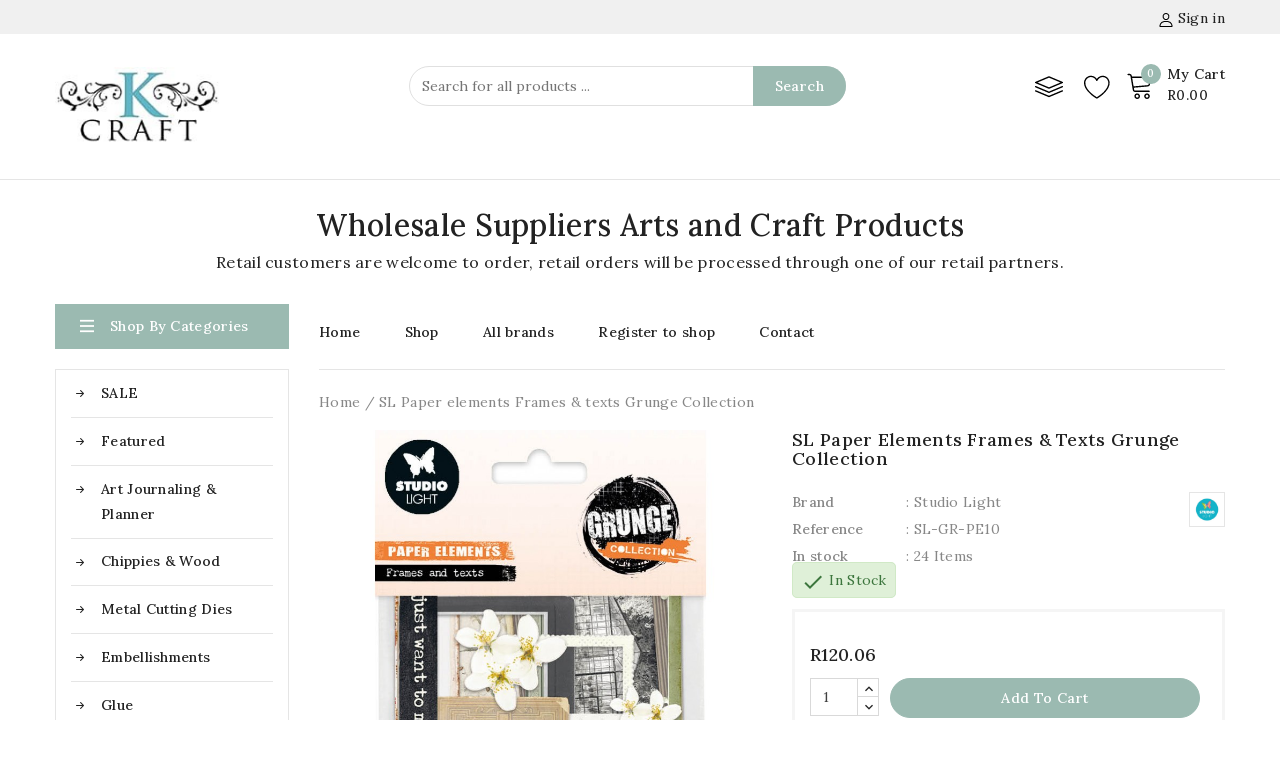

--- FILE ---
content_type: text/html; charset=utf-8
request_url: https://kcraft.co.za/shop/3306-sl-paper-elements-frames-texts-grunge-collection.html
body_size: 14627
content:
<!doctype html>
<html lang="en">

  <head>
    
      
<meta charset="utf-8">


<meta http-equiv="x-ua-compatible" content="ie=edge">



<link rel="canonical" href="https://kcraft.co.za/shop/3306-sl-paper-elements-frames-texts-grunge-collection.html">

  <title>SL Paper elements Frames &amp; texts Grunge Collection</title>
  <meta name="description" content="">
  <meta name="keywords" content="">
        <link rel="canonical" href="https://kcraft.co.za/shop/3306-sl-paper-elements-frames-texts-grunge-collection.html">
    
        
  
  
    <script type="application/ld+json">
  {
    "@context": "https://schema.org",
    "@type": "Organization",
    "name" : "Kcraft",
    "url" : "https://kcraft.co.za/",
        "logo": {
      "@type": "ImageObject",
        "url":"https://kcraft.co.za/img/logo-1652181795.jpg"
    }
      }
</script>

<script type="application/ld+json">
  {
    "@context": "https://schema.org",
    "@type": "WebPage",
    "isPartOf": {
      "@type": "WebSite",
      "url":  "https://kcraft.co.za/",
      "name": "Kcraft"
    },
    "name": "SL Paper elements Frames &amp; texts Grunge Collection",
    "url":  "https://kcraft.co.za/shop/3306-sl-paper-elements-frames-texts-grunge-collection.html"
  }
</script>


  <script type="application/ld+json">
    {
      "@context": "https://schema.org",
      "@type": "BreadcrumbList",
      "itemListElement": [
                      {
              "@type": "ListItem",
              "position": 1,
              "name": "Home",
              "item": "https://kcraft.co.za/"
              },                    {
              "@type": "ListItem",
              "position": 2,
              "name": "SL Paper elements Frames &amp; texts Grunge Collection",
              "item": "https://kcraft.co.za/shop/3306-sl-paper-elements-frames-texts-grunge-collection.html"
              }              ]
          }
  </script>
  
  
  
<script type="application/ld+json">
  {
    "@context": "https://schema.org/",
    "@type": "Product",
    "name": "SL Paper elements Frames &amp; texts Grunge Collection",
    "description": "",
    "category": "Shop",
    "image" :"https://kcraft.co.za/10172-home_default/sl-paper-elements-frames-texts-grunge-collection.jpg",    "sku": "SL-GR-PE10",
    "mpn": "SL-GR-PE10"
        ,
    "brand": {
      "@type": "Thing",
      "name": "Studio Light"
    }
                ,
          "offers": {
            "@type": "Offer",
            "priceCurrency": "ZAR",
            "name": "SL Paper elements Frames &amp; texts Grunge Collection",
            "price": "120.06",
            "url": "https://kcraft.co.za/shop/3306-sl-paper-elements-frames-texts-grunge-collection.html",
            "priceValidUntil": "2026-01-30",
                          "image": ["https://kcraft.co.za/10172-large_default/sl-paper-elements-frames-texts-grunge-collection.jpg","https://kcraft.co.za/10173-large_default/sl-paper-elements-frames-texts-grunge-collection.jpg"],
                        "sku": "SL-GR-PE10",
            "mpn": "SL-GR-PE10",
                                                "availability": "https://schema.org/InStock",
            "seller": {
              "@type": "Organization",
              "name": "Kcraft"
            }
          }
                }
</script>

  
  
    
  

  
    <meta property="og:title" content="SL Paper elements Frames &amp; texts Grunge Collection" />
    <meta property="og:description" content="" />
    <meta property="og:url" content="https://kcraft.co.za/shop/3306-sl-paper-elements-frames-texts-grunge-collection.html" />
    <meta property="og:site_name" content="Kcraft" />
    <meta property="og:image" content="https://kcraft.co.za/img/logo-social-media.jpg" />
        



<meta name="viewport" content="width=device-width, initial-scale=1">



<link rel="icon" type="image/vnd.microsoft.icon" href="https://kcraft.co.za/img/favicon.ico?1652181873">
<link rel="shortcut icon" type="image/x-icon" href="https://kcraft.co.za/img/favicon.ico?1652181873">


<!-- Templatemela added -->
<link rel="preconnect" href="https://fonts.gstatic.com">
<link href="https://fonts.googleapis.com/css2?family=Roboto:wght@400;500&display=swap" rel="stylesheet"> 
<link href="https://fonts.googleapis.com/css2?family=Lora:ital,wght@0,400;0,500;0,600;0,700;1,400;1,500;1,600;1,700&display=swap" rel="stylesheet"> 



    <link rel="stylesheet" href="https://kcraft.co.za/themes/child_PRSADD279_01/assets/cache/theme-aedc06457.css" type="text/css" media="all">


<script type="text/javascript" src="https://kcraft.co.za/themes/child_PRSADD279_01/assets/js/jquery-1.7.1.min.js"></script>
<script type="text/javascript" src="https://kcraft.co.za/themes/child_PRSADD279_01/assets/js/parascroll.js"></script>

  

  <script type="text/javascript">
        var buttoncompare_title_add = "Add to Compare";
        var buttoncompare_title_remove = "Remove from Compare";
        var buttonwishlist_title_add = "Add to Wishlist";
        var buttonwishlist_title_remove = "Remove from WishList";
        var comparator_max_item = 3;
        var compared_products = [];
        var elementorFrontendConfig = {"environmentMode":{"edit":false,"wpPreview":true},"is_rtl":"","breakpoints":{"lg":"1025","md":"768","sm":"480","xl":"1440","xs":"0","xxl":"1600"},"version":"1.0.8","urls":{"assets":"https:\/\/kcraft.co.za\/\/modules\/crazyelements\/assets\/"},"page":[],"general":{"id":"0","title":"yes","excerpt":"yes"},"test45":{"id":"0","title":"yes","excerpt":"yes"},"elements":{"data":{},"editSettings":{},"keys":{}}};
        var isLogged = false;
        var prestashop = {"cart":{"products":[],"totals":{"total":{"type":"total","label":"Total","amount":0,"value":"R0.00"},"total_including_tax":{"type":"total","label":"Total (tax incl.)","amount":0,"value":"R0.00"},"total_excluding_tax":{"type":"total","label":"Total (tax excl.)","amount":0,"value":"R0.00"}},"subtotals":{"products":{"type":"products","label":"Subtotal","amount":0,"value":"R0.00"},"discounts":null,"shipping":{"type":"shipping","label":"Shipping","amount":0,"value":""},"tax":null},"products_count":0,"summary_string":"0 items","vouchers":{"allowed":0,"added":[]},"discounts":[],"minimalPurchase":0,"minimalPurchaseRequired":""},"currency":{"id":1,"name":"South African Rand","iso_code":"ZAR","iso_code_num":"710","sign":"R"},"customer":{"lastname":null,"firstname":null,"email":null,"birthday":null,"newsletter":null,"newsletter_date_add":null,"optin":null,"website":null,"company":null,"siret":null,"ape":null,"is_logged":false,"gender":{"type":null,"name":null},"addresses":[]},"language":{"name":"English (English)","iso_code":"en","locale":"en-US","language_code":"en-us","is_rtl":"0","date_format_lite":"m\/d\/Y","date_format_full":"m\/d\/Y H:i:s","id":1},"page":{"title":"","canonical":"https:\/\/kcraft.co.za\/shop\/3306-sl-paper-elements-frames-texts-grunge-collection.html","meta":{"title":"SL Paper elements Frames & texts Grunge Collection","description":"","keywords":"","robots":"index"},"page_name":"product","body_classes":{"lang-en":true,"lang-rtl":false,"country-ZA":true,"currency-ZAR":true,"layout-both-columns":true,"page-product":true,"tax-display-enabled":true,"product-id-3306":true,"product-SL Paper elements Frames & texts Grunge Collection":true,"product-id-category-2":true,"product-id-manufacturer-13":true,"product-id-supplier-0":true,"product-available-for-order":true},"admin_notifications":[]},"shop":{"name":"Kcraft","logo":"https:\/\/kcraft.co.za\/img\/logo-1652181795.jpg","stores_icon":"https:\/\/kcraft.co.za\/img\/logo_stores.png","favicon":"https:\/\/kcraft.co.za\/img\/favicon.ico"},"urls":{"base_url":"https:\/\/kcraft.co.za\/","current_url":"https:\/\/kcraft.co.za\/shop\/3306-sl-paper-elements-frames-texts-grunge-collection.html","shop_domain_url":"https:\/\/kcraft.co.za","img_ps_url":"https:\/\/kcraft.co.za\/img\/","img_cat_url":"https:\/\/kcraft.co.za\/img\/c\/","img_lang_url":"https:\/\/kcraft.co.za\/img\/l\/","img_prod_url":"https:\/\/kcraft.co.za\/img\/p\/","img_manu_url":"https:\/\/kcraft.co.za\/img\/m\/","img_sup_url":"https:\/\/kcraft.co.za\/img\/su\/","img_ship_url":"https:\/\/kcraft.co.za\/img\/s\/","img_store_url":"https:\/\/kcraft.co.za\/img\/st\/","img_col_url":"https:\/\/kcraft.co.za\/img\/co\/","img_url":"https:\/\/kcraft.co.za\/themes\/child_PRSADD279_01\/assets\/img\/","css_url":"https:\/\/kcraft.co.za\/themes\/child_PRSADD279_01\/assets\/css\/","js_url":"https:\/\/kcraft.co.za\/themes\/child_PRSADD279_01\/assets\/js\/","pic_url":"https:\/\/kcraft.co.za\/upload\/","pages":{"address":"https:\/\/kcraft.co.za\/address","addresses":"https:\/\/kcraft.co.za\/addresses","authentication":"https:\/\/kcraft.co.za\/login","cart":"https:\/\/kcraft.co.za\/cart","category":"https:\/\/kcraft.co.za\/index.php?controller=category","cms":"https:\/\/kcraft.co.za\/index.php?controller=cms","contact":"https:\/\/kcraft.co.za\/contact-us","discount":"https:\/\/kcraft.co.za\/discount","guest_tracking":"https:\/\/kcraft.co.za\/guest-tracking","history":"https:\/\/kcraft.co.za\/order-history","identity":"https:\/\/kcraft.co.za\/identity","index":"https:\/\/kcraft.co.za\/","my_account":"https:\/\/kcraft.co.za\/my-account","order_confirmation":"https:\/\/kcraft.co.za\/order-confirmation","order_detail":"https:\/\/kcraft.co.za\/index.php?controller=order-detail","order_follow":"https:\/\/kcraft.co.za\/order-follow","order":"https:\/\/kcraft.co.za\/order","order_return":"https:\/\/kcraft.co.za\/index.php?controller=order-return","order_slip":"https:\/\/kcraft.co.za\/credit-slip","pagenotfound":"https:\/\/kcraft.co.za\/page-not-found","password":"https:\/\/kcraft.co.za\/password-recovery","pdf_invoice":"https:\/\/kcraft.co.za\/index.php?controller=pdf-invoice","pdf_order_return":"https:\/\/kcraft.co.za\/index.php?controller=pdf-order-return","pdf_order_slip":"https:\/\/kcraft.co.za\/index.php?controller=pdf-order-slip","prices_drop":"https:\/\/kcraft.co.za\/prices-drop","product":"https:\/\/kcraft.co.za\/index.php?controller=product","search":"https:\/\/kcraft.co.za\/search","sitemap":"https:\/\/kcraft.co.za\/sitemap","stores":"https:\/\/kcraft.co.za\/stores","supplier":"https:\/\/kcraft.co.za\/supplier","register":"https:\/\/kcraft.co.za\/login?create_account=1","order_login":"https:\/\/kcraft.co.za\/order?login=1"},"alternative_langs":[],"theme_assets":"\/themes\/child_PRSADD279_01\/assets\/","actions":{"logout":"https:\/\/kcraft.co.za\/?mylogout="},"no_picture_image":{"bySize":{"cart_default":{"url":"https:\/\/kcraft.co.za\/img\/p\/en-default-cart_default.jpg","width":82,"height":100},"small_default":{"url":"https:\/\/kcraft.co.za\/img\/p\/en-default-small_default.jpg","width":125,"height":150},"home_default":{"url":"https:\/\/kcraft.co.za\/img\/p\/en-default-home_default.jpg","width":190,"height":230},"medium_default":{"url":"https:\/\/kcraft.co.za\/img\/p\/en-default-medium_default.jpg","width":452,"height":547},"large_default":{"url":"https:\/\/kcraft.co.za\/img\/p\/en-default-large_default.jpg","width":826,"height":1000}},"small":{"url":"https:\/\/kcraft.co.za\/img\/p\/en-default-cart_default.jpg","width":82,"height":100},"medium":{"url":"https:\/\/kcraft.co.za\/img\/p\/en-default-home_default.jpg","width":190,"height":230},"large":{"url":"https:\/\/kcraft.co.za\/img\/p\/en-default-large_default.jpg","width":826,"height":1000},"legend":""}},"configuration":{"display_taxes_label":true,"display_prices_tax_incl":true,"is_catalog":false,"show_prices":true,"opt_in":{"partner":false},"quantity_discount":{"type":"discount","label":"Unit discount"},"voucher_enabled":0,"return_enabled":0},"field_required":[],"breadcrumb":{"links":[{"title":"Home","url":"https:\/\/kcraft.co.za\/"},{"title":"SL Paper elements Frames & texts Grunge Collection","url":"https:\/\/kcraft.co.za\/shop\/3306-sl-paper-elements-frames-texts-grunge-collection.html"}],"count":2},"link":{"protocol_link":"https:\/\/","protocol_content":"https:\/\/"},"time":1768455308,"static_token":"0096288ecbb9f8620d33c8e01ee0d784","token":"27d406041392ae3ef1cbcdac6070f815","debug":false};
        var productcompare_add = "The product has been added to list compare";
        var productcompare_max_item = "You cannot add more than 3 product(s) to the product comparison";
        var productcompare_remove = "The product was successfully removed from list compare";
        var productcompare_url = "https:\/\/kcraft.co.za\/module\/stfeature\/productscompare";
        var productcompare_viewlistcompare = "View list compare";
        var psemailsubscription_subscription = "https:\/\/kcraft.co.za\/module\/ps_emailsubscription\/subscription";
        var psr_icon_color = "#F19D76";
        var wishlist_add = "The product was successfully added to your wishlist";
        var wishlist_cancel_txt = "Cancel";
        var wishlist_confirm_del_txt = "Delete selected item?";
        var wishlist_del_default_txt = "Cannot delete default wishlist";
        var wishlist_email_txt = "Email";
        var wishlist_loggin_required = "You must be logged in to manage your wishlist";
        var wishlist_ok_txt = "Ok";
        var wishlist_quantity_required = "You must enter a quantity";
        var wishlist_remove = "The product was successfully removed from your wishlist";
        var wishlist_reset_txt = "Reset";
        var wishlist_send_txt = "Send";
        var wishlist_send_wishlist_txt = "Send wishlist";
        var wishlist_url = "https:\/\/kcraft.co.za\/module\/stfeature\/mywishlist";
        var wishlist_viewwishlist = "View your wishlist";
      </script>



  <script async src="https://www.googletagmanager.com/gtag/js?id=G-TBK7Q60VC9"></script>
<script>

  window.dataLayer = window.dataLayer || [];
  function gtag(){dataLayer.push(arguments);}
  gtag('js', new Date());

  gtag('config', 'G-TBK7Q60VC9');

</script><script>

(function(i,s,o,g,r,a,m){i['GoogleAnalyticsObject']=r;i[r]=i[r]||function(){
(i[r].q=i[r].q||[]).push(arguments)},i[r].l=1*new Date();a=s.createElement(o),
m=s.getElementsByTagName(o)[0];a.async=1;a.src=g;m.parentNode.insertBefore(a,m)
})(window,document,'script','https://www.google-analytics.com/analytics.js','ga');

ga('create', 'G-TBK7Q60VC9', 'auto');
ga('send', 'pageview');

</script>    
        <!-- Facebook Pixel Code --> 
    <script> 
        !function(f,b,e,v,n,t,s)
            {if(f.fbq)return;n=f.fbq=function(){n.callMethod?
            n.callMethod.apply(n,arguments):n.queue.push(arguments)};
            if(!f._fbq)f._fbq=n;n.push=n;n.loaded=!0;n.version='2.0';
            n.queue=[];t=b.createElement(e);t.async=!0;
            t.src=v;s=b.getElementsByTagName(e)[0];
            s.parentNode.insertBefore(t,s)}(window,document,'script',
            'https://connect.facebook.net/en_US/fbevents.js');
    
        fbq('init',1158494451977876);
        fbq('track', 'PageView');
            fbq('track', 'ViewContent', {
            content_name: prestashop.page.meta.title,
            content_category : 'Home &gt; SL Paper elements Frames &amp; texts Grunge Collectio'.replace(/&gt;/g, '>'),
            content_type: 'product',
            content_ids: [3306],
            value: 120.06,
            currency: prestashop.currency.iso_code
        });
                
        window.addEventListener('load', function(){
            let initCountFbPx = prestashop.cart.products.length;
            prestashop.addListener("updateCart", function(){
                if(prestashop.cart.products.length > initCountFbPx){
                    let fbpatcp = prestashop.cart.products[initCountFbPx];
                    fbq('track', 'AddToCart', {
                        content_name: fbpatcp.name,
                        content_category: fbpatcp.category,
                        content_ids: [parseInt(fbpatcp.id)],
                        content_type: 'product',
                        value: fbpatcp.price_with_reduction,
                        currency: prestashop.currency.iso_code
                    });
                }
            });
        });
        
                                </script>
        <noscript><img height="1" width="1" style="display:none" src="https://www.facebook.com/tr?id=1158494451977876&ev=PageView&noscript=1"/></noscript>
        <!-- Facebook Pixel Installer PrestaShop free module : https://github.com/Adel010/Facebook-Pixel-Prestashop-Free-Module -->
        <!-- End Facebook Pixel Code -->




    
  </head>

  <body id="product" class="lang-en country-za currency-zar layout-both-columns page-product tax-display-enabled product-id-3306 product-sl-paper-elements-frames-texts-grunge-collection product-id-category-2 product-id-manufacturer-13 product-id-supplier-0 product-available-for-order">

    
    
    

    <main id="page">
      
              

      <header id="header">
        
          
  <div class="header-banner">
    
  </div>



<nav class="header-nav">
	<div class="container">
        	
		<div class="hidden-md-down">
			<div class="left-nav">
				
			</div>

		</div>
			
			<div class="right-nav">
				<div id="_desktop_user_info">
   <!-- <div class="tm_userinfotitle">
      my account
      <i class="material-icons expand-more">&#xE313;</i>
      </div>  -->
       
      <a
      class="sign-in"
      href="https://kcraft.co.za/my-account"
      title="Log in to your customer account"
      rel="nofollow"
      >
   <i class="material-icons">&#xE7FF;</i>
   <span class="hidden-md-down">Sign in</span>
   </a>
      </div>


			</div>
		</div>
			
			<div class="hidden-lg-up container text-xs-center mobile">
				
			  	<div class="menu-container">
				    <div class="menu-icon">
				     <div class="cat-title"> <i class="material-icons menu-open">&#xE5D2;</i></div>
				    </div>
				</div>

				<div class="top-logo" id="_mobile_logo"></div>
				<div class="pull-xs-right" id="_mobile_cart"></div>
				<div class="pull-xs-right" id="_mobile_user_info"></div>
				<div class="head-wishlist">
    <a
      class="ap-btn-wishlist dropdown-item"
      href="https://kcraft.co.za/module/stfeature/mywishlist"
      title="Wishlist"
      rel="nofollow"
    >
        
    	<i class="material-icons">&#xE87E;</i>
	    <span>Wishlist</span>
	  	    </a>
</div>

				<div class="head-compare">
    <a
      class="ap-btn-compare dropdown-item"
      href="https://kcraft.co.za/module/stfeature/productscompare"
      title="Compare"
      rel="nofollow"
    >
      <i class="material-icons">&#xE863;</i>
      <span>Compare</span>
    <!-- <span class="ap-total-compare ap-total"></span> -->
    </a>
</div>
				<div class="clearfix"></div>   
				
			</div>
</nav>



	<div class="header-top">

	<div class="header-div">
		<div class="container">
		<div class="header_logo hidden-md-down" id="_desktop_logo">
					                          <a href="https://kcraft.co.za/">
    <img
      class="logo"
      src="https://kcraft.co.za/img/logo-1652181795.jpg"
      alt="Kcraft"
      loading="lazy">
  </a>
                      			</div>
		
			 
<div class="overlay"></div>
<div id="_desktop_cart">
   <div class="blockcart" data-refresh-url="//kcraft.co.za/module/ps_shoppingcart/ajax">
      <div class="header blockcart-header">
         <span class="icon_menu">
         <a class="carthome" rel="nofollow" href="//kcraft.co.za/cart?action=show"data-toggle="dropdown" aria-haspopup="true" aria-expanded="false"> 				
         <span class="cart-products-counthome">0</span>
         </a>
         <a rel="nofollow" class="cart_custom" href="//kcraft.co.za/cart?action=show" data-toggle="dropdown" aria-haspopup="true" aria-expanded="false"> 
         <span class="hidden-md-down cart-shoptext">My Cart</span><br>
         <span class="cart-products-count cart-count-producttext">R0.00</span>
         </a>			
         </span>	 				
         <div class="cart_block block exclusive">
            <div class="top-block-cart">
               <div class="toggle-title">Shopping Cart (0)</div>
               <div class="close-icon">close</div>
            </div>
            <div class="block_content">
               <div class="cart_block_list">
                  	
               </div>
                              <div class="no-more-item">
                  <div class="no-img" ><img src="https://kcraft.co.za/themes/child_PRSADD279_01/assets/img/megnor/empty-cart.svg"></div>
                  <div class="empty-text">There are no more items in your cart </div>
                  <a rel="nofollow" href="https://kcraft.co.za/" class="continue"><button type="button" class="btn btn-secondary btn-primary">Continue shopping</button></a>
               </div>
                           </div>
         </div>
      </div>
   </div>
</div>
<!-- Block search module TOP -->

<div id="search_widget" class="col-lg-4 col-md-5 col-sm-12 search-widget" data-search-controller-url="//kcraft.co.za/search">
		<span class="search_button"></span>
	<div class="searchtoggle">

<form method="get" action="//kcraft.co.za/search">
		<input type="hidden" name="controller" value="search">
		<input type="text" name="s" value="" placeholder="Search for all products ..." aria-label="Search">
		<button type="submit">
			<div class="submit-text">Search</div>
			<!--<i class="material-icons search">&#xE8B6;</i>-->
		</button>
	</form>
</div>

</div>

<!-- /Block search module TOP -->

			<div class="head-wishlist">
    <a
      class="ap-btn-wishlist dropdown-item"
      href="https://kcraft.co.za/module/stfeature/mywishlist"
      title="Wishlist"
      rel="nofollow"
    >
        
    	<i class="material-icons">&#xE87E;</i>
	    <span>Wishlist</span>
	  	    </a>
</div>

			<div class="head-compare">
    <a
      class="ap-btn-compare dropdown-item"
      href="https://kcraft.co.za/module/stfeature/productscompare"
      title="Compare"
      rel="nofollow"
    >
      <i class="material-icons">&#xE863;</i>
      <span>Compare</span>
    <!-- <span class="ap-total-compare ap-total"></span> -->
    </a>
</div>
			<div id="mobile_top_menu_wrapper" class="row hidden-lg-up">
			      <div class="mobile-menu-inner">
			        <div class="menu-icon">
			       <div class="cat-title title2">   <i class="material-icons menu-close">&#xE5CD;</i> </div>
			        </div>	
			        <div class="js-top-menu mobile" id="_mobile_top_menu"></div>
						<div id="_mobile_currency_selector"></div>
						<div id="_mobile_language_selector"></div>
						
					</div>
				</div>

			</div>
		</div>
<!-- <div class="header-top-main bg_main">
			<div class="container">
				<div class="header_extra"></div>
				  
		</div>
		</div> -->
		
	</div>


        
      </header>



	  <section id="wrapper">  

        
   
		<div class="container">	
      <div class="header-top-custom-msg-div-container">
        <h1>Wholesale Suppliers Arts and Craft Products</h1>
        <p>Retail customers are welcome to order, retail orders will be processed through one of our retail partners.</p>
      </div>
		   
        
<aside id="notifications">
  <div class="container">
    
    
    
      </div>
</aside>
        
          <div id="columns_inner">
      		  
                  <div id="left-column" class="col-xs-12 col-sm-4 col-md-3 hb-animate-element top-to-bottom">
                                          <div id="tm_vertical_menu_top" class="tmvm-contener clearfix col-lg-12  hb-animate-element top-to-bottom">
<div class="block-title">
		<i class="material-icons menu-open">&#xE5D2;</i>
		<div class="menu-title">shop by Categories</div>
		
		</div>


<div class="menu vertical-menu js-top-menu position-static hidden-sm-down"  id="_desktop_top_menu">
    
  <ul class="tm_sf-menu top-menu" id="top-menu" data-depth="0"><li class="category " id="tmcategory-796"><a href="https://kcraft.co.za/796-sale" class="dropdown-item" data-depth="0" >SALE</a></li><li class="category " id="tmcategory-658"><a href="https://kcraft.co.za/658-featured" class="dropdown-item" data-depth="0" >Featured</a></li><li class="category " id="tmcategory-637"><a href="https://kcraft.co.za/637-art-journaling-planner" class="dropdown-item" data-depth="0" >Art Journaling &amp; Planner</a></li><li class="category " id="tmcategory-638"><a href="https://kcraft.co.za/638-chippies-wood" class="dropdown-item" data-depth="0" >Chippies &amp; Wood</a></li><li class="category " id="tmcategory-639"><a href="https://kcraft.co.za/639-metal-cutting-dies" class="dropdown-item" data-depth="0" >Metal Cutting Dies</a></li><li class="category " id="tmcategory-640"><a href="https://kcraft.co.za/640-embellishments" class="dropdown-item" data-depth="0" >Embellishments</a></li><li class="category " id="tmcategory-641"><a href="https://kcraft.co.za/641-glue" class="dropdown-item" data-depth="0" >Glue</a></li><li class="category " id="tmcategory-643"><a href="https://kcraft.co.za/643-ink" class="dropdown-item" data-depth="0" >Ink</a></li><li class="category " id="tmcategory-644"><a href="https://kcraft.co.za/644-mixed-media" class="dropdown-item" data-depth="0" >Mixed Media</a></li><li class="category " id="tmcategory-645"><a href="https://kcraft.co.za/645-paint" class="dropdown-item" data-depth="0" >Paint</a></li><li class="category " id="tmcategory-661"><a href="https://kcraft.co.za/661-paper-and-card-die-cuts" class="dropdown-item" data-depth="0" >Paper and Card Die Cuts</a></li><li class="category " id="tmcategory-647"><a href="https://kcraft.co.za/647-paper-pads-scrapbooking" class="dropdown-item" data-depth="0" >Paper Pads &amp; Scrapbooking</a></li><li class="category " id="tmcategory-648"><a href="https://kcraft.co.za/648-quilling" class="dropdown-item" data-depth="0" >Quilling</a></li><li class="category " id="tmcategory-649"><a href="https://kcraft.co.za/649-rice-and-tissue-paper" class="dropdown-item" data-depth="0" >Rice and Tissue Paper</a></li><li class="category " id="tmcategory-652"><a href="https://kcraft.co.za/652-stamps" class="dropdown-item" data-depth="0" >Stamps</a></li><li class="category " id="tmcategory-653"><a href="https://kcraft.co.za/653-stencils" class="dropdown-item" data-depth="0" >Stencils</a></li><li class="category " id="tmcategory-717"><a href="https://kcraft.co.za/717-pens-and-markers" class="dropdown-item" data-depth="0" >Pens and Markers</a></li><li class="category " id="tmcategory-654"><a href="https://kcraft.co.za/654-stickers" class="dropdown-item" data-depth="0" >Stickers</a></li><li class="category " id="tmcategory-656"><a href="https://kcraft.co.za/656-tools-accessories" class="dropdown-item" data-depth="0" >Tools &amp; Accessories</a></li><li class="category " id="tmcategory-803"><a href="https://kcraft.co.za/803-tags-and-card-bases" class="dropdown-item" data-depth="0" >Tags and Card bases</a></li><li class="category " id="tmcategory-657"><a href="https://kcraft.co.za/657-fabric-washi-tape" class="dropdown-item" data-depth="0" >Fabric &amp; Washi Tape</a></li><li class="category " id="tmcategory-717"><a href="https://kcraft.co.za/717-pens-and-markers" class="dropdown-item" data-depth="0" >Pens and Markers</a></li><li class="category " id="tmcategory-790"><a href="https://kcraft.co.za/790-vellum-and-acetate" class="dropdown-item" data-depth="0" >Vellum and Acetate</a></li><li class="category " id="tmcategory-785"><a href="https://kcraft.co.za/785-paper" class="dropdown-item" data-depth="0" >Paper</a></li><li class="category " id="tmcategory-646"><a href="https://kcraft.co.za/646-flowers" class="dropdown-item" data-depth="0" >Flowers</a></li><li class="category " id="tmcategory-851"><a href="https://kcraft.co.za/851-events-and-classes" class="dropdown-item" data-depth="0" >Events and Classes</a></li><li class="category " id="tmcategory-801"><a href="https://kcraft.co.za/801-christmas" class="dropdown-item" data-depth="0" >Christmas</a></li></ul>
</div>

</div>
<script type="text/javascript">
	var moreCategoriesText = "More Categories";
	var lessCategoriesText = "Less Categories";
</script><div class="sidebar-featured block">

<h4 class="block_title hidden-md-down">Most Viewed Products</h4>
  <h4 class="block_title hidden-lg-up" data-target="#block_latest_toggle_feature" data-toggle="collapse">Most Viewed Products
    <span class="pull-xs-right">
      <span class="navbar-toggler collapse-icons">
      <i class="material-icons add">&#xE313;</i>
      <i class="material-icons remove">&#xE316;</i>
      </span>
    </span>
    </h4>
  
 <div class="block_content collapse" id="block_latest_toggle_feature"> 
  <div class="products clearfix">
        <div class="product-item">
    <div class="left-part">
      
            <a href="https://kcraft.co.za/shop/1-vriendskap-clear-stamp-set.html" class="thumbnail product-thumbnail">
        <img
          class="lazyload"
          data-src = "https://kcraft.co.za/1-cart_default/vriendskap-clear-stamp-set.jpg"
          alt = "Vriendskap Clear Stamp Set"
        >
      </a>
          
    </div>

<div class="right-part">
<div class="product-description">
   
      <div class="comments_note">
    </div>
      
      
      
        <h1 class="h3 product-title" itemprop="name"><a href="https://kcraft.co.za/shop/1-vriendskap-clear-stamp-set.html">Vriendskap Clear Stamp Set</a></h1>
      

      
    
                <div class="product-price-and-shipping">
           <span class="price">R108.65</span>
                                              
           
           
        </div>
                
  </div>


    </div>
    </div>
        <div class="product-item">
    <div class="left-part">
      
            <a href="https://kcraft.co.za/shop/3-ocean-reef-artistry-ink-pad.html" class="thumbnail product-thumbnail">
        <img
          class="lazyload"
          data-src = "https://kcraft.co.za/4249-cart_default/ocean-reef-artistry-ink-pad.jpg"
          alt = ""
        >
      </a>
          
    </div>

<div class="right-part">
<div class="product-description">
   
      <div class="comments_note">
    </div>
      
      
      
        <h1 class="h3 product-title" itemprop="name"><a href="https://kcraft.co.za/shop/3-ocean-reef-artistry-ink-pad.html">Ocean Reef Artistry Ink Pad</a></h1>
      

      
    
                <div class="product-price-and-shipping">
           <span class="price">R118.98</span>
                                              
           
           
        </div>
                
  </div>


    </div>
    </div>
        <div class="product-item">
    <div class="left-part">
      
            <a href="https://kcraft.co.za/shop/5-mudstone-artistry-ink-pad.html" class="thumbnail product-thumbnail">
        <img
          class="lazyload"
          data-src = "https://kcraft.co.za/4248-cart_default/mudstone-artistry-ink-pad.jpg"
          alt = ""
        >
      </a>
          
    </div>

<div class="right-part">
<div class="product-description">
   
      <div class="comments_note">
    </div>
      
      
      
        <h1 class="h3 product-title" itemprop="name"><a href="https://kcraft.co.za/shop/5-mudstone-artistry-ink-pad.html">Mudstone Artistry Ink Pad</a></h1>
      

      
    
                <div class="product-price-and-shipping">
           <span class="price">R118.98</span>
                                              
           
           
        </div>
                
  </div>


    </div>
    </div>
      </div>
  <a href="https://kcraft.co.za/2-shop" class="allproducts">All products</a>
  </div>
</div>

                                      </div>
                

                
            <div id="content-wrapper" class="js-content-wrapper left-column right-column col-sm-4 col-md-6">
                <div class="topcolumntop">
                    

<div class="menu col-lg-8 col-md-7 js-top-menu position-static hidden-md-down" id="_top_main_menu">
    
          <ul class="top-menu" id="top-menu" data-depth="0">
                    <li class="link" id="lnk-home">
                          <a
                class="dropdown-item"
                href="https://kcraft.co.za" data-depth="0"
                              >
                                Home
              </a>
                          </li>
                    <li class="link" id="lnk-shop">
                          <a
                class="dropdown-item"
                href="https://kcraft.co.za/2-shop" data-depth="0"
                              >
                                Shop
              </a>
                          </li>
                    <li class="manufacturers" id="manufacturers">
                          <a
                class="dropdown-item"
                href="https://kcraft.co.za/brands" data-depth="0"
                              >
                                                                      <span class="pull-xs-right hidden-lg-up">
                    <span data-target="#top_sub_menu_57038" data-toggle="collapse" class="navbar-toggler collapse-icons">
                      <i class="material-icons add">&#xE313;</i>
                      <i class="material-icons remove">&#xE316;</i>
                    </span>
                  </span>
                                All brands
              </a>
                            <div  class="popover sub-menu js-sub-menu collapse" id="top_sub_menu_57038">
                
          <ul class="top-menu"  data-depth="1">
                    <li class="manufacturer" id="manufacturer-38">
                          <a
                class="dropdown-item dropdown-submenu"
                href="https://kcraft.co.za/brand/38-13arts" data-depth="1"
                              >
                                13Arts
              </a>
                          </li>
                    <li class="manufacturer" id="manufacturer-39">
                          <a
                class="dropdown-item dropdown-submenu"
                href="https://kcraft.co.za/brand/39-49market" data-depth="1"
                              >
                                49&amp;Market
              </a>
                          </li>
                    <li class="manufacturer" id="manufacturer-50">
                          <a
                class="dropdown-item dropdown-submenu"
                href="https://kcraft.co.za/brand/50-arden-creative-studio" data-depth="1"
                              >
                                Arden Creative Studio
              </a>
                          </li>
                    <li class="manufacturer" id="manufacturer-4">
                          <a
                class="dropdown-item dropdown-submenu"
                href="https://kcraft.co.za/brand/4-art-by-marlene" data-depth="1"
                              >
                                Art by Marlene
              </a>
                          </li>
                    <li class="manufacturer" id="manufacturer-7">
                          <a
                class="dropdown-item dropdown-submenu"
                href="https://kcraft.co.za/brand/7-ciao-bella-papers" data-depth="1"
                              >
                                Ciao Bella Papers
              </a>
                          </li>
                    <li class="manufacturer" id="manufacturer-33">
                          <a
                class="dropdown-item dropdown-submenu"
                href="https://kcraft.co.za/brand/33-craft-o-clock" data-depth="1"
                              >
                                Craft O Clock
              </a>
                          </li>
                    <li class="manufacturer" id="manufacturer-32">
                          <a
                class="dropdown-item dropdown-submenu"
                href="https://kcraft.co.za/brand/32-deco-art" data-depth="1"
                              >
                                Deco Art
              </a>
                          </li>
                    <li class="manufacturer" id="manufacturer-46">
                          <a
                class="dropdown-item dropdown-submenu"
                href="https://kcraft.co.za/brand/46-dress-my-craft" data-depth="1"
                              >
                                Dress my Craft
              </a>
                          </li>
                    <li class="manufacturer" id="manufacturer-28">
                          <a
                class="dropdown-item dropdown-submenu"
                href="https://kcraft.co.za/brand/28-kamaben" data-depth="1"
                              >
                                Kamaben
              </a>
                          </li>
                    <li class="manufacturer" id="manufacturer-12">
                          <a
                class="dropdown-item dropdown-submenu"
                href="https://kcraft.co.za/brand/12-kcraft" data-depth="1"
                              >
                                KCraft
              </a>
                          </li>
                    <li class="manufacturer" id="manufacturer-47">
                          <a
                class="dropdown-item dropdown-submenu"
                href="https://kcraft.co.za/brand/47-lavinia" data-depth="1"
                              >
                                Lavinia
              </a>
                          </li>
                    <li class="manufacturer" id="manufacturer-54">
                          <a
                class="dropdown-item dropdown-submenu"
                href="https://kcraft.co.za/brand/54-le-pen" data-depth="1"
                              >
                                Le Pen
              </a>
                          </li>
                    <li class="manufacturer" id="manufacturer-45">
                          <a
                class="dropdown-item dropdown-submenu"
                href="https://kcraft.co.za/brand/45-life-of-colour" data-depth="1"
                              >
                                Life Of Colour
              </a>
                          </li>
                    <li class="manufacturer" id="manufacturer-5">
                          <a
                class="dropdown-item dropdown-submenu"
                href="https://kcraft.co.za/brand/5-mintay-paper-collections" data-depth="1"
                              >
                                Mintay Paper Collections
              </a>
                          </li>
                    <li class="manufacturer" id="manufacturer-10">
                          <a
                class="dropdown-item dropdown-submenu"
                href="https://kcraft.co.za/brand/10-olba" data-depth="1"
                              >
                                Olba
              </a>
                          </li>
                    <li class="manufacturer" id="manufacturer-41">
                          <a
                class="dropdown-item dropdown-submenu"
                href="https://kcraft.co.za/brand/41-old-fashion-ribbon" data-depth="1"
                              >
                                Old Fashion Ribbon
              </a>
                          </li>
                    <li class="manufacturer" id="manufacturer-26">
                          <a
                class="dropdown-item dropdown-submenu"
                href="https://kcraft.co.za/brand/26-p13" data-depth="1"
                              >
                                P13
              </a>
                          </li>
                    <li class="manufacturer" id="manufacturer-40">
                          <a
                class="dropdown-item dropdown-submenu"
                href="https://kcraft.co.za/brand/40-paper-artsy" data-depth="1"
                              >
                                Paper Artsy
              </a>
                          </li>
                    <li class="manufacturer" id="manufacturer-6">
                          <a
                class="dropdown-item dropdown-submenu"
                href="https://kcraft.co.za/brand/6-shilpi" data-depth="1"
                              >
                                Shilpi
              </a>
                          </li>
                    <li class="manufacturer" id="manufacturer-14">
                          <a
                class="dropdown-item dropdown-submenu"
                href="https://kcraft.co.za/brand/14-snip-art" data-depth="1"
                              >
                                Snip Art
              </a>
                          </li>
                    <li class="manufacturer" id="manufacturer-13">
                          <a
                class="dropdown-item dropdown-submenu"
                href="https://kcraft.co.za/brand/13-studio-light" data-depth="1"
                              >
                                Studio Light
              </a>
                          </li>
                    <li class="manufacturer" id="manufacturer-51">
                          <a
                class="dropdown-item dropdown-submenu"
                href="https://kcraft.co.za/brand/51-visible-image" data-depth="1"
                              >
                                Visible Image
              </a>
                          </li>
                    <li class="manufacturer" id="manufacturer-44">
                          <a
                class="dropdown-item dropdown-submenu"
                href="https://kcraft.co.za/brand/44-wow-powder-arts" data-depth="1"
                              >
                                Wow Powder Arts
              </a>
                          </li>
              </ul>
    
				<div class="menu-banners">
				  				</div>
              </div>
                          </li>
                    <li class="cms-page" id="cms-page-10">
                          <a
                class="dropdown-item"
                href="https://kcraft.co.za/content/10-register-to-shop" data-depth="0"
                              >
                                Register to shop
              </a>
                          </li>
                    <li class="link" id="lnk-contact">
                          <a
                class="dropdown-item"
                href="https://kcraft.co.za/contact-us" data-depth="0"
                              >
                                Contact
              </a>
                          </li>
              </ul>
    
    <div class="clearfix"></div>
</div>


<script type="text/javascript">
	var moreCategoriesText = "More";
</script>
                </div>
              
                         
                  <div id="breadcrumb_wrapper" class="">   
                   
                      
                         <nav data-depth="2" class="breadcrumb hidden-sm-down">
   <div class="container">
  <ol itemscope itemtype="http://schema.org/BreadcrumbList">
    
          
            <li>
                          <a href="https://kcraft.co.za/"><span>Home</span></a>
                  </li>
      
          
            <li>
                          <a href="https://kcraft.co.za/shop/3306-sl-paper-elements-frames-texts-grunge-collection.html"><span>SL Paper elements Frames &amp; texts Grunge Collection</span></a>
                  </li>
      
        
  </ol>
  </div>
</nav>
                        
                    </div>
                   
              
              
<section id="main">
   <div class="row product-page product-container js-product-container">
      <div class="col-md-5">
         
         <section class="page-content" id="content">
            <div class="product-leftside">
               
               
               <div class="images-container js-images-container">
  
    <div class="product-cover">
              <img
          class="js-qv-product-cover img-fluid zoom-product"
          data-zoom-image="https://kcraft.co.za/10172-large_default/sl-paper-elements-frames-texts-grunge-collection.jpg"
          src="https://kcraft.co.za/10172-large_default/sl-paper-elements-frames-texts-grunge-collection.jpg"
                      alt="SL Paper elements Frames &amp; texts Grunge Collection"
                    loading="lazy"
        >
	  <div class="layer hidden-sm-down" data-toggle="modal" data-target="#product-modal">
        <i class="material-icons zoom-in">&#xE8FF;</i>
      </div>
    </div>
  

  
	 <!-- Define Number of product for SLIDER -->
		
	<div class="js-qv-mask mask additional_grid">		
					<ul id="additional-grid" class="product_list grid row gridcount additional-image-slider">
			
		         <li class="thumb-container product_item col-xs-12 col-sm-6 col-md-4 col-lg-3">
         <a href="javaScript:void(0)" class="elevatezoom-gallery" data-image="https://kcraft.co.za/10172-large_default/sl-paper-elements-frames-texts-grunge-collection.jpg" data-zoom-image="https://kcraft.co.za/10172-large_default/sl-paper-elements-frames-texts-grunge-collection.jpg">
			<img
              class="thumb js-thumb  selected js-thumb-selected "
              data-image-medium-src="https://kcraft.co.za/10172-large_default/sl-paper-elements-frames-texts-grunge-collection.jpg"
              data-image-large-src="https://kcraft.co.za/10172-large_default/sl-paper-elements-frames-texts-grunge-collection.jpg"
              src="https://kcraft.co.za/10172-home_default/sl-paper-elements-frames-texts-grunge-collection.jpg"
                              alt="SL Paper elements Frames &amp; texts Grunge Collection"
                            loading="lazy"
              width="100"
            >
            </a>
          </li>
                 <li class="thumb-container product_item col-xs-12 col-sm-6 col-md-4 col-lg-3">
         <a href="javaScript:void(0)" class="elevatezoom-gallery" data-image="https://kcraft.co.za/10173-large_default/sl-paper-elements-frames-texts-grunge-collection.jpg" data-zoom-image="https://kcraft.co.za/10173-large_default/sl-paper-elements-frames-texts-grunge-collection.jpg">
			<img
              class="thumb js-thumb "
              data-image-medium-src="https://kcraft.co.za/10173-large_default/sl-paper-elements-frames-texts-grunge-collection.jpg"
              data-image-large-src="https://kcraft.co.za/10173-large_default/sl-paper-elements-frames-texts-grunge-collection.jpg"
              src="https://kcraft.co.za/10173-home_default/sl-paper-elements-frames-texts-grunge-collection.jpg"
                              alt="SL Paper elements Frames &amp; texts Grunge Collection"
                            loading="lazy"
              width="100"
            >
            </a>
          </li>
              </ul>
	  
	  	  
    </div>
  
</div>
               
               <div class="scroll-box-arrows">
                  <i class="material-icons left">&#xE314;</i>
                  <i class="material-icons right">&#xE315;</i>
               </div>
               
         </section>
         
         </div>
         <div class="col-md-7">
            
            
            <h1 class="productpage_title">SL Paper elements Frames &amp; texts Grunge Collection</h1>
            
            
                                    <div class="hook-reviews">
               <div class="comments_note">
    </div>
            </div>
                        <div class="product-information">
               
               <div id="product-description-short-3306"></div>
               
                              <div class="brand-infos">
                  <label class="label">Brand</label>
                  <a href="https://kcraft.co.za/brand/13-studio-light">: Studio Light </a>
               </div>
                              <div class="product-attributes js-product-attributes-destination"></div>
               <div class="product-availability-top js-product-availability-destination"></div>

                              <div class="product-actions js-product-actions">
                  
                  <form action="https://kcraft.co.za/cart" method="post" id="add-to-cart-or-refresh">
                     <input type="hidden" name="token" value="0096288ecbb9f8620d33c8e01ee0d784">
                     <input type="hidden" name="id_product" value="3306" id="product_page_product_id">
                     <input type="hidden" name="id_customization" value="0" id="product_customization_id" class="js-product-customization-id">
                     
                     <div class="product-variants js-product-variants">
  </div>
                     
                     
                                          
                     
                     <section class="product-discounts js-product-discounts">
  </section>
                     
                     
                     
<div class="product-add-to-cart js-product-add-to-cart">
                                           
      
         
        <div class="js-product-availability-source">
          <span id="product-availability available 24">
                          <span class="product-availability product-available alert alert-success">
                <i class="material-icons">check</i>&nbsp;In Stock
              </span>
                      </span>
        </div>     
    

   
        <div class="product-prices js-product-prices">
    
      <div
        class="product-price h5 ">

        <div class="current-price">
          <span class='current-price-value' content="120.06">
                                      R120.06
                      </span>

          
        </div>

        
                  
      </div>
    
    
          
    <span class="disc-price">
    </span>
    
          

    
          

    
          

    

    <div class="tax-shipping-delivery-label">
              Tax included
            
      
                                    </div>
  </div>
   
   
   <div class="product-quantity">
      <div class="product-double-quantity">
         <span class="control-label">Quantity</span>
         <div class="qty">
            <input
            type="text"
            name="qty"
            id="quantity_wanted"
            inputmode="numeric"
            pattern="[0-9]*"
                        value="1"
            min="1"
                        max="24"
            class="input-group"
            aria-label="Quantity"
            >
            
            <input type="hidden" name="chk_backorder_qty" id="chk_backorder_qty" value="0">
            <input type="hidden" name="hdn_maxqty" id="hdn_maxqty" value="24">
            <script>
            $(document).ready(function() {
              $("#quantity_wanted").change(function(){
              if($("#chk_backorder_qty").val()>0)
              {
                if(parseInt($("#quantity_wanted").val()) > parseInt($("#hdn_maxqty").val()))
                {
                  $("#quantity_wanted").val($("#quantity_wanted").val() - 1);
                  alert("Sorry You crossed the maximum quantity available for this product.");
                  return false;
                }
              }

              return;
             
              
              }); 
            });
            function checkqty(val)
            {
              /*alert($("#quantity_wanted").val());
              alert($("#hdn_maxqty").val());
              if($("#quantity_wanted").val() > $("#hdn_maxqty").val())*/
              if($("#chk_backorder_qty").val()>0)
              {
                if(parseInt(val) > parseInt($("#hdn_maxqty").val()))
                {
                  //alert("1st");
                // $("#quantity_wanted").val(1);
                  $("#quantity_wanted").val($("#quantity_wanted").val() - 1);
                  alert("Sorry You crossed the maximum quantity available for this product.");
                  return false;
                }
              /* else
                {
                  $("#hdn_maxqty").val($("#hdn_maxqty").val() - $("#quantity_wanted").val());
                }*/
              }
              else{
                return true;
              }
              
            }
            function checkqty1()
            {
              if($("#chk_backorder_qty").val()>0)
              {
                if( parseInt($("#quantity_wanted").val()) > parseInt(document.getElementById("hdn_maxqty").value))
                {
                  //$("#quantity_wanted").val(1);
                  $("#quantity_wanted").val($("#quantity_wanted").val() - 1);
                  alert("Sorry You crossed the maximum quantity available for this product.");
                  return false;
                }
                else
                {
                  $("#hdn_maxqty").val($("#hdn_maxqty").val() - $("#quantity_wanted").val());
                }
              }
              else
              {
                return true;
              }
              
            }
            </script>
         </div>
      </div>
      <div class="add">		
         <button
         class="btn btn-primary add-to-cart"
         data-button-action="add-to-cart"
         type="submit"
                  onclick="return checkqty1();"
         >
         <i class="material-icons shopping-cart">&#xE547;</i>
         Add to cart
         </button>
      </div>
      <div class="wish-comp">    
        <div class="compare">
	<a class="st-compare-button btn-product btn" href="#" data-id-product="3306" title="Add to Compare">
				<span class="st-compare-bt-content">
			<i class="fa fa-area-chart"></i>
			Add to Compare
		</span>
	</a>
</div>
        <div class="wishlist">
		
		<a class="st-wishlist-button btn-product btn" href="#" data-id-wishlist="" data-id-product="3306" data-id-product-attribute="0" title="Add to Wishlist">
						<span class="st-wishlist-bt-content">
				<i class="fa fa-heart" aria-hidden="true"></i>
				Add to Wishlist
			</span>
		</a>

	</div>
      </div>
   </div>
   
   <div class="clearfix"></div>
   
   
   <p class="product-minimal-quantity js-product-minimal-quantity">
         </p>
   
   </div>
                     
                                          
                  </form>
                  
                  
                                 </div>
            </div>
         </div>
      </div>
      <section class="product-tabcontent">
         	
         <div class="tabs">
            <ul class="nav nav-tabs" role="tablist">
                              <li class="nav-item">
                  <a
                  class="nav-link active js-product-nav-active"
                  data-toggle="tab"
                  href="#description"
                  role="tab"
                  aria-controls="description"
                   aria-selected="true">Description</a>
               </li>
                              <li class="nav-item">
                  <a
                  class="nav-link"
                  data-toggle="tab"
                  href="#product-details"
                  role="tab"
                  aria-controls="product-details"
                  >Product Details</a>
               </li>
                                             <li class="nav-item">
                  <a
                     class="nav-link"
                     data-toggle="tab"
                     href="#product-comment"
                     role="tab"
                     aria-controls="product-comment">Reviews</a>
               </li>
                                          </ul>
            <div class="tab-content" id="tab-content">
               <div class="tab-pane fade in active js-product-tab-active" id="description" role="tabpanel">
                  
                  <div class="product-description">SL Paper elements Frames &amp; texts Grunge Collection</div>
                  
               </div>
               
               <div class="tab-pane fade"
   id="product-details"
   data-product="{&quot;id_shop_default&quot;:&quot;1&quot;,&quot;id_manufacturer&quot;:&quot;13&quot;,&quot;id_supplier&quot;:&quot;0&quot;,&quot;reference&quot;:&quot;SL-GR-PE10&quot;,&quot;is_virtual&quot;:&quot;0&quot;,&quot;delivery_in_stock&quot;:&quot;&quot;,&quot;delivery_out_stock&quot;:&quot;&quot;,&quot;id_category_default&quot;:&quot;2&quot;,&quot;on_sale&quot;:&quot;0&quot;,&quot;online_only&quot;:&quot;0&quot;,&quot;ecotax&quot;:0,&quot;minimal_quantity&quot;:&quot;1&quot;,&quot;low_stock_threshold&quot;:null,&quot;low_stock_alert&quot;:&quot;0&quot;,&quot;price&quot;:&quot;R120.06&quot;,&quot;unity&quot;:&quot;&quot;,&quot;unit_price_ratio&quot;:&quot;0.000000&quot;,&quot;additional_shipping_cost&quot;:&quot;0.000000&quot;,&quot;customizable&quot;:&quot;0&quot;,&quot;text_fields&quot;:&quot;0&quot;,&quot;uploadable_files&quot;:&quot;0&quot;,&quot;redirect_type&quot;:&quot;404&quot;,&quot;id_type_redirected&quot;:&quot;0&quot;,&quot;available_for_order&quot;:&quot;1&quot;,&quot;available_date&quot;:&quot;0000-00-00&quot;,&quot;show_condition&quot;:&quot;0&quot;,&quot;condition&quot;:&quot;new&quot;,&quot;show_price&quot;:&quot;1&quot;,&quot;indexed&quot;:&quot;1&quot;,&quot;visibility&quot;:&quot;both&quot;,&quot;cache_default_attribute&quot;:&quot;0&quot;,&quot;advanced_stock_management&quot;:&quot;0&quot;,&quot;date_add&quot;:&quot;2024-04-09 13:05:20&quot;,&quot;date_upd&quot;:&quot;2025-12-12 09:58:47&quot;,&quot;pack_stock_type&quot;:&quot;3&quot;,&quot;meta_description&quot;:&quot;&quot;,&quot;meta_keywords&quot;:&quot;&quot;,&quot;meta_title&quot;:&quot;&quot;,&quot;link_rewrite&quot;:&quot;sl-paper-elements-frames-texts-grunge-collection&quot;,&quot;name&quot;:&quot;SL Paper elements Frames &amp; texts Grunge Collection&quot;,&quot;description&quot;:&quot;SL Paper elements Frames &amp;amp; texts Grunge Collection&quot;,&quot;description_short&quot;:&quot;&quot;,&quot;available_now&quot;:&quot;&quot;,&quot;available_later&quot;:&quot;&quot;,&quot;id&quot;:3306,&quot;id_product&quot;:3306,&quot;out_of_stock&quot;:2,&quot;new&quot;:0,&quot;id_product_attribute&quot;:&quot;0&quot;,&quot;quantity_wanted&quot;:1,&quot;extraContent&quot;:[],&quot;allow_oosp&quot;:0,&quot;category&quot;:&quot;shop&quot;,&quot;category_name&quot;:&quot;Shop&quot;,&quot;link&quot;:&quot;https:\/\/kcraft.co.za\/shop\/3306-sl-paper-elements-frames-texts-grunge-collection.html&quot;,&quot;attribute_price&quot;:0,&quot;price_tax_exc&quot;:104.4,&quot;price_without_reduction&quot;:120.06,&quot;reduction&quot;:0,&quot;specific_prices&quot;:false,&quot;quantity&quot;:24,&quot;quantity_all_versions&quot;:24,&quot;id_image&quot;:&quot;en-default&quot;,&quot;features&quot;:[],&quot;attachments&quot;:[],&quot;virtual&quot;:0,&quot;pack&quot;:0,&quot;packItems&quot;:[],&quot;nopackprice&quot;:0,&quot;customization_required&quot;:false,&quot;rate&quot;:15,&quot;tax_name&quot;:&quot;VAT&quot;,&quot;ecotax_rate&quot;:0,&quot;unit_price&quot;:&quot;&quot;,&quot;customizations&quot;:{&quot;fields&quot;:[]},&quot;id_customization&quot;:0,&quot;is_customizable&quot;:false,&quot;show_quantities&quot;:true,&quot;quantity_label&quot;:&quot;Items&quot;,&quot;quantity_discounts&quot;:[],&quot;customer_group_discount&quot;:0,&quot;images&quot;:[{&quot;bySize&quot;:{&quot;cart_default&quot;:{&quot;url&quot;:&quot;https:\/\/kcraft.co.za\/10172-cart_default\/sl-paper-elements-frames-texts-grunge-collection.jpg&quot;,&quot;width&quot;:82,&quot;height&quot;:100},&quot;small_default&quot;:{&quot;url&quot;:&quot;https:\/\/kcraft.co.za\/10172-small_default\/sl-paper-elements-frames-texts-grunge-collection.jpg&quot;,&quot;width&quot;:125,&quot;height&quot;:150},&quot;home_default&quot;:{&quot;url&quot;:&quot;https:\/\/kcraft.co.za\/10172-home_default\/sl-paper-elements-frames-texts-grunge-collection.jpg&quot;,&quot;width&quot;:190,&quot;height&quot;:230},&quot;medium_default&quot;:{&quot;url&quot;:&quot;https:\/\/kcraft.co.za\/10172-medium_default\/sl-paper-elements-frames-texts-grunge-collection.jpg&quot;,&quot;width&quot;:452,&quot;height&quot;:547},&quot;large_default&quot;:{&quot;url&quot;:&quot;https:\/\/kcraft.co.za\/10172-large_default\/sl-paper-elements-frames-texts-grunge-collection.jpg&quot;,&quot;width&quot;:826,&quot;height&quot;:1000}},&quot;small&quot;:{&quot;url&quot;:&quot;https:\/\/kcraft.co.za\/10172-cart_default\/sl-paper-elements-frames-texts-grunge-collection.jpg&quot;,&quot;width&quot;:82,&quot;height&quot;:100},&quot;medium&quot;:{&quot;url&quot;:&quot;https:\/\/kcraft.co.za\/10172-home_default\/sl-paper-elements-frames-texts-grunge-collection.jpg&quot;,&quot;width&quot;:190,&quot;height&quot;:230},&quot;large&quot;:{&quot;url&quot;:&quot;https:\/\/kcraft.co.za\/10172-large_default\/sl-paper-elements-frames-texts-grunge-collection.jpg&quot;,&quot;width&quot;:826,&quot;height&quot;:1000},&quot;legend&quot;:&quot;&quot;,&quot;id_image&quot;:&quot;10172&quot;,&quot;cover&quot;:&quot;1&quot;,&quot;position&quot;:&quot;1&quot;,&quot;associatedVariants&quot;:[]},{&quot;bySize&quot;:{&quot;cart_default&quot;:{&quot;url&quot;:&quot;https:\/\/kcraft.co.za\/10173-cart_default\/sl-paper-elements-frames-texts-grunge-collection.jpg&quot;,&quot;width&quot;:82,&quot;height&quot;:100},&quot;small_default&quot;:{&quot;url&quot;:&quot;https:\/\/kcraft.co.za\/10173-small_default\/sl-paper-elements-frames-texts-grunge-collection.jpg&quot;,&quot;width&quot;:125,&quot;height&quot;:150},&quot;home_default&quot;:{&quot;url&quot;:&quot;https:\/\/kcraft.co.za\/10173-home_default\/sl-paper-elements-frames-texts-grunge-collection.jpg&quot;,&quot;width&quot;:190,&quot;height&quot;:230},&quot;medium_default&quot;:{&quot;url&quot;:&quot;https:\/\/kcraft.co.za\/10173-medium_default\/sl-paper-elements-frames-texts-grunge-collection.jpg&quot;,&quot;width&quot;:452,&quot;height&quot;:547},&quot;large_default&quot;:{&quot;url&quot;:&quot;https:\/\/kcraft.co.za\/10173-large_default\/sl-paper-elements-frames-texts-grunge-collection.jpg&quot;,&quot;width&quot;:826,&quot;height&quot;:1000}},&quot;small&quot;:{&quot;url&quot;:&quot;https:\/\/kcraft.co.za\/10173-cart_default\/sl-paper-elements-frames-texts-grunge-collection.jpg&quot;,&quot;width&quot;:82,&quot;height&quot;:100},&quot;medium&quot;:{&quot;url&quot;:&quot;https:\/\/kcraft.co.za\/10173-home_default\/sl-paper-elements-frames-texts-grunge-collection.jpg&quot;,&quot;width&quot;:190,&quot;height&quot;:230},&quot;large&quot;:{&quot;url&quot;:&quot;https:\/\/kcraft.co.za\/10173-large_default\/sl-paper-elements-frames-texts-grunge-collection.jpg&quot;,&quot;width&quot;:826,&quot;height&quot;:1000},&quot;legend&quot;:&quot;&quot;,&quot;id_image&quot;:&quot;10173&quot;,&quot;cover&quot;:null,&quot;position&quot;:&quot;2&quot;,&quot;associatedVariants&quot;:[]}],&quot;cover&quot;:{&quot;bySize&quot;:{&quot;cart_default&quot;:{&quot;url&quot;:&quot;https:\/\/kcraft.co.za\/10172-cart_default\/sl-paper-elements-frames-texts-grunge-collection.jpg&quot;,&quot;width&quot;:82,&quot;height&quot;:100},&quot;small_default&quot;:{&quot;url&quot;:&quot;https:\/\/kcraft.co.za\/10172-small_default\/sl-paper-elements-frames-texts-grunge-collection.jpg&quot;,&quot;width&quot;:125,&quot;height&quot;:150},&quot;home_default&quot;:{&quot;url&quot;:&quot;https:\/\/kcraft.co.za\/10172-home_default\/sl-paper-elements-frames-texts-grunge-collection.jpg&quot;,&quot;width&quot;:190,&quot;height&quot;:230},&quot;medium_default&quot;:{&quot;url&quot;:&quot;https:\/\/kcraft.co.za\/10172-medium_default\/sl-paper-elements-frames-texts-grunge-collection.jpg&quot;,&quot;width&quot;:452,&quot;height&quot;:547},&quot;large_default&quot;:{&quot;url&quot;:&quot;https:\/\/kcraft.co.za\/10172-large_default\/sl-paper-elements-frames-texts-grunge-collection.jpg&quot;,&quot;width&quot;:826,&quot;height&quot;:1000}},&quot;small&quot;:{&quot;url&quot;:&quot;https:\/\/kcraft.co.za\/10172-cart_default\/sl-paper-elements-frames-texts-grunge-collection.jpg&quot;,&quot;width&quot;:82,&quot;height&quot;:100},&quot;medium&quot;:{&quot;url&quot;:&quot;https:\/\/kcraft.co.za\/10172-home_default\/sl-paper-elements-frames-texts-grunge-collection.jpg&quot;,&quot;width&quot;:190,&quot;height&quot;:230},&quot;large&quot;:{&quot;url&quot;:&quot;https:\/\/kcraft.co.za\/10172-large_default\/sl-paper-elements-frames-texts-grunge-collection.jpg&quot;,&quot;width&quot;:826,&quot;height&quot;:1000},&quot;legend&quot;:&quot;&quot;,&quot;id_image&quot;:&quot;10172&quot;,&quot;cover&quot;:&quot;1&quot;,&quot;position&quot;:&quot;1&quot;,&quot;associatedVariants&quot;:[]},&quot;has_discount&quot;:false,&quot;discount_type&quot;:null,&quot;discount_percentage&quot;:null,&quot;discount_percentage_absolute&quot;:null,&quot;discount_amount&quot;:null,&quot;discount_amount_to_display&quot;:null,&quot;price_amount&quot;:120.06,&quot;unit_price_full&quot;:&quot;&quot;,&quot;show_availability&quot;:true,&quot;availability_date&quot;:null,&quot;availability_message&quot;:&quot;&quot;,&quot;availability&quot;:&quot;available&quot;}"
   role="tabpanel"
   >
   <div class="js-product-attributes-source">    

   
      <div class="product-manufacturer">
            <a href="https://kcraft.co.za/brand/13-studio-light">
      <img src="https://kcraft.co.za/img/m/13.jpg" class="img img-thumbnail manufacturer-logo" alt="Studio Light" loading="lazy">
      </a>
         </div>
         <div class="product-reference">
      <label class="label">Reference </label>
      <span itemprop="sku">: SL-GR-PE10</span>
   </div>
      
   
      <div class="product-quantities">
      <label class="label">In stock</label>
      <span data-stock="24" data-allow-oosp="0">: 24 Items</span>
   </div>
      
   
      
   
   <div class="product-out-of-stock">
      
   </div>
   

   </div>

   
      
      
      
   
      
</div>
               
               
                              
               <script type="text/javascript">
    var tmprestacomments_controller_url = 'https://kcraft.co.za/module/tmprestacomments/default';
    var confirm_report_message = 'Are you sure that you want to report this comment?';
    var secure_key = 'cb462336f9cfbe7ef4fa54b51e0aba01';
    var tmprestacomments_url_rewrite = '1';
    var TmprestaComment_added = 'Your comment has been added!';
    var TmprestaComment_added_moderation = 'Your comment has been submitted and will be available once approved by a moderator.';
    var TmprestaComment_title = 'New comment';
    var TmprestaComment_ok = 'OK';
    var moderation_active = 1;
</script>
<div class="tab-pane fade" id="product-comment" role="tabpanel">
<div id="tmprestacommentsBlock">
    <!--<h1 class="h1 products-section-title text-uppercase ">Reviews</h1>-->
    <div class="tabs">
    <div id="new_comment_form_ok" class="alert alert-success" style="display:none;padding:15px 25px"></div>
        <div id="product_comments_block_tab">
                                                <p class="align_center">No customer reviews for the moment.</p>
                                    </div>
        <div class="clearfix pull-left">
                    </div>
       
    </div>

            <!-- Fancybox -->
        <div style="display:none">
            <div id="new_comment_form">
                <form id="id_new_comment_form" action="#">
                    <h2 class="title">Write your review</h2>
                                            <div class="product clearfix">
                            <div class="product_desc">
                                <p class="product_name"><strong>SL Paper elements Frames &amp; texts Grunge Collection</strong></p>
                                                            </div>
                        </div>
                                        <div class="new_comment_form_content">
                        <h2>Write your review</h2>
                        <div id="new_comment_form_error" class="error" style="display:none;padding:15px 25px">
                            <ul></ul>
                        </div>
                        <br />
<b>Warning</b>:  count(): Parameter must be an array or an object that implements Countable in <b>/home/runcloud/webapps/kcraft/public_html/var/cache/prod/smarty/compile/child_PRSADD279_01/5a/e0/ac/5ae0aca50bf17161a673cca1295662264d90c681_2.file.tmpresta_tmprestacomments.tpl.php</b> on line <b>187</b><br />
                            <ul id="criterions_list">
                                                                    <li>
                                        <label></label>
                                        <div class="star_content">
                                            <input class="star" type="radio" name="criterion[0]" value="1"/>
                                            <input class="star" type="radio" name="criterion[0]" value="2"/>
                                            <input class="star" type="radio" name="criterion[0]" value="3"/>
                                            <input class="star" type="radio" name="criterion[0]" value="4"/>
                                            <input class="star" type="radio" name="criterion[0]" value="5" checked="checked"/>
                                        </div>
                                        <div class="clearfix"></div>
                                    </li>
                                                            </ul>
                                                <label for="comment_title">Title for your review<sup class="required">*</sup></label>
                        <input id="comment_title" name="title" type="text" value=""/>

                        <label for="content">Your review<sup class="required">*</sup></label>
                        <textarea id="content" name="content"></textarea>

                        
                        <div id="new_comment_form_footer">
                            <input id="id_product_comment_send" name="id_product" type="hidden" value='3306'/>
                            <p class="row required"><sup>*</sup> Required fields</p>
                            <p class="fr">
                                
                                <button  class="btn btn-primary " id="submitNewMessage" name="submitMessage" type="submit">Send</button>&nbsp;
                                or&nbsp;<a href="#" onclick="$.fancybox.close();">Cancel</a>
                            </p>
                            <div class="clearfix"></div>
                        </div>
                    </div>
                </form><!-- /end new_comment_form_content -->
            </div>
        </div>
        <!-- End fancybox -->
    </div>
</div>
                        </div>
   </div>
   
   </section>
   
      
   
   
   
   
   <div class="modal fade js-product-images-modal" id="product-modal">
  <div class="modal-dialog" role="document">
    <div class="modal-content">
      <div class="modal-body">
                <figure>
                      <img
              class="js-modal-product-cover product-cover-modal"
              width="826"
              src="https://kcraft.co.za/10172-large_default/sl-paper-elements-frames-texts-grunge-collection.jpg"
                              alt="SL Paper elements Frames &amp; texts Grunge Collection"
                            height="1000"
            >
                  </figure>
        <aside id="thumbnails" class="thumbnails js-thumbnails text-xs-center">
          
            <div class="js-modal-mask mask  nomargin ">
              <ul class="product-images js-modal-product-images">
                                  <li class="thumb-container js-thumb-container">
                    <img
                      data-image-large-src="https://kcraft.co.za/10172-large_default/sl-paper-elements-frames-texts-grunge-collection.jpg"
                      class="thumb js-modal-thumb"
                      src="https://kcraft.co.za/10172-home_default/sl-paper-elements-frames-texts-grunge-collection.jpg"
                                              alt="SL Paper elements Frames &amp; texts Grunge Collection"
                                          >
                  </li>
                                  <li class="thumb-container js-thumb-container">
                    <img
                      data-image-large-src="https://kcraft.co.za/10173-large_default/sl-paper-elements-frames-texts-grunge-collection.jpg"
                      class="thumb js-modal-thumb"
                      src="https://kcraft.co.za/10173-home_default/sl-paper-elements-frames-texts-grunge-collection.jpg"
                                              alt="SL Paper elements Frames &amp; texts Grunge Collection"
                                          >
                  </li>
                              </ul>
            </div>
          
                  </aside>
      </div>
    </div><!-- /.modal-content -->
  </div><!-- /.modal-dialog -->
</div><!-- /.modal -->
   
   
   <footer class="page-footer">
      
      <!-- Footer content -->
      
   </footer>
   
</section>

              
            </div>
          
        </div>
                </div>
      </section>

      <footer id="footer" class="js-footer">
        
          <div class="footer-before parallax-bg header">
    
      
    
</div>
<div class="footer-container">
  <div class="container">
    <div class="footer">
      
      <div class="block-contact footer-block col-xs-12 col-sm-4 links wrapper">
  
   		<h3 class="text-uppercase block-contact-title hidden-md-down"><a href="https://kcraft.co.za/stores">Contact us</a></h3>
      
		<div class="title clearfix hidden-lg-up" data-target="#block-contact_list" data-toggle="collapse">
		  <span class="h3">Store information</span>
		  <span class="pull-xs-right">
			  <span class="navbar-toggler collapse-icons">
				<i class="material-icons add">&#xE313;</i>
				<i class="material-icons remove">&#xE316;</i>
			  </span>
		  </span>
		</div>
	  
	  <ul id="block-contact_list" class="collapse">
	  <li>
	  	<i class="material-icons">&#xE55F;</i>
	 <span class="contactdiv"> Kcraft<br />141 Roedolf Avenue, Clubview, Pretoria<br />Gauteng<br />South Africa</span>
	  </li>
	 
      	   <li>
       
        		<i class="material-icons">&#xE324;</i>
        <span>012 654 9354</span>
		</li>
                  	  <li>
       
        		<i class="material-icons">&#xE554;</i>
        <a href="mailto:info@kcraft.co.za" class="dropdown">info@kcraft.co.za</a>
		</li>
      	  </ul>
  
</div>
  <div class="block-social hb-animate-element left-to-right">
  <h3 class="h3 hidden-md-down">follow us</h3>
    <ul class="hidden-md-down">
          </ul>

<div class="block hidden-lg-up">
  <h4 class="block_title hidden-lg-up" data-target="#block_social_toggle" data-toggle="collapse">follow us
    <span class="pull-xs-right">
      <span class="navbar-toggler collapse-icons">
      <i class="material-icons add">&#xE313;</i>
      <i class="material-icons remove">&#xE316;</i>
      </span>
    </span>
  </h4>

<div class="col-md-12 col-xs-12 block_content collapse" id="block_social_toggle">
 <ul>
          </ul>
    </div>
    </div>
  </div>


<div class="col-md-4 links block links hb-animate-element top-to-bottom">
  <h3 class="h3 hidden-md-down">Products</h3>
    <div class="title h3 block_title hidden-lg-up" data-target="#footer_sub_menu_53730" data-toggle="collapse">
	<span class="">Products</span>
	<span class="pull-xs-right">
	  <span class="navbar-toggler collapse-icons">
		<i class="material-icons add">&#xE313;</i>
		<i class="material-icons remove">&#xE316;</i>
	  </span>
	</span>
  </div>
  <ul id="footer_sub_menu_53730" class="collapse block_content">
		  <li>
		<a
			id="link-cms-page-9-1"
			class="cms-page-link"
			href="https://kcraft.co.za/content/9-wholesale-customer-registration"
                title=""
                            >
		  Wholesale Customer registration
		</a>
	  </li>
		  <li>
		<a
			id="link-cms-page-11-1"
			class="cms-page-link"
			href="https://kcraft.co.za/content/11-refund-policy"
                title=""
                            >
		  Refund Policy
		</a>
	  </li>
		  <li>
		<a
			id="link-static-page-authentication-1"
			class="cms-page-link"
			href="https://kcraft.co.za/login"
                title=""
                            >
		  Login
		</a>
	  </li>
	  </ul>
</div>
<div class="col-md-4 links block links hb-animate-element top-to-bottom">
  <h3 class="h3 hidden-md-down">Our company</h3>
    <div class="title h3 block_title hidden-lg-up" data-target="#footer_sub_menu_66501" data-toggle="collapse">
	<span class="">Our company</span>
	<span class="pull-xs-right">
	  <span class="navbar-toggler collapse-icons">
		<i class="material-icons add">&#xE313;</i>
		<i class="material-icons remove">&#xE316;</i>
	  </span>
	</span>
  </div>
  <ul id="footer_sub_menu_66501" class="collapse block_content">
		  <li>
		<a
			id="link-cms-page-3-2"
			class="cms-page-link"
			href="https://kcraft.co.za/content/3-terms-and-conditions"
                title="Our terms and conditions"
                            >
		  Terms and conditions
		</a>
	  </li>
		  <li>
		<a
			id="link-cms-page-12-2"
			class="cms-page-link"
			href="https://kcraft.co.za/content/12-privacy-policy"
                title=""
                            >
		  Privacy Policy
		</a>
	  </li>
		  <li>
		<a
			id="link-static-page-contact-2"
			class="cms-page-link"
			href="https://kcraft.co.za/contact-us"
                title="Use our form to contact us"
                            >
		  Contact us
		</a>
	  </li>
		  <li>
		<a
			id="link-static-page-sitemap-2"
			class="cms-page-link"
			href="https://kcraft.co.za/sitemap"
                title="Lost ? Find what your are looking for"
                            >
		  Sitemap
		</a>
	  </li>
	  </ul>
</div>
<style type="text/css">
  #footer .footer-before{
      background-image: url(https://kcraft.co.za/modules/tm_parallaximages/views/img/parallax_image.jpg);
      background-attachment: fixed;
  }
 </style> 

      
    </div>
  
</div>
  </div>

   <div class="footer-after hb-animate-element bottom-to-top">
<div class="container">
  
   <p class="copyright">
 
          
          <a href="https://www.elula.online/" target="_blank" rel="noopener noreferrer nofollow">
            © 2026 - Powered by Elula Online
          </a>

         
          
          
          
        </p>  
    </div>
    </div>

<a class="top_button" href="#" style="">&nbsp;</a>
        
      </footer>

    </main>

    
        <script type="text/javascript" src="https://kcraft.co.za/themes/child_PRSADD279_01/assets/cache/bottom-d66066456.js" ></script>


    

    
    
    
  </body>

</html>